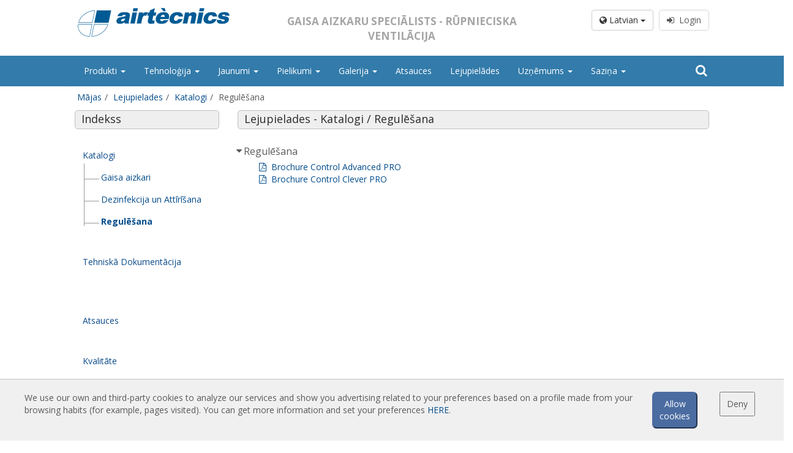

--- FILE ---
content_type: text/html; charset=UTF-8
request_url: https://gaisaaizkari.com/lejupielades/regulesana
body_size: 9490
content:
<!doctype html><html lang="lv"><head><meta name="description" content="Air curtains leading manufacturer specialized in the design, production and distribution of air curtains, ventilation fan units and air treatment equipments"><meta name="keywords" content="air curtains, air doors, fans, ventilation, extraction, ventilation systems, ventilation units, ventilation fans, HVAC, air handling units, ec fans, smoke extraction boxes, roof fans, inline fans, duct fans, compact fans, tangential fans, axial fans, centrifugal fans, high temperature fans, industrial fans, aeroterms, actuator, rotary actuator, gates, shutter, damper, filter, filtration units, terminal housings, fan filter unit, pressure switches, heat recovery units"><meta property="og:title" content="Air curtains Manufacturer Specialist | Door Air curtain suppliers"><meta property="og:description" content="Air curtains leading manufacturer specialized in the design, production and distribution of air curtains, ventilation fan units and air treatment equipments"><script type="application/ld+json">{"@context":"https://schema.org","@type":"WebPage","name":"Over 9000 Thousand!","description":"For those who helped create the Genki Dama"}</script> <meta charset="utf-8"><meta name="viewport" content="width=device-width, initial-scale=1.0, maximum-scale=5.0"><meta name="distribution" content="global"/><meta name="Revisit" content="5 days"/><meta name="robots" content="all"/><link rel="shortcut icon" href="https://gaisaaizkari.com/favicon.ico" type="image/x-icon"/><title>Lejupielades - Katalogi / Regulēšana</title><link media="all" type="text/css" rel="stylesheet" href="https://gaisaaizkari.com/themes/front/css/bootstrap.min.css"></head> <script>(function(i,s,o,g,r,a,m){i['GoogleAnalyticsObject']=r;i[r]=i[r]||function(){(i[r].q=i[r].q||[]).push(arguments)},i[r].l=1*new Date();a=s.createElement(o),m=s.getElementsByTagName(o)[0];a.async=1;a.src=g;m.parentNode.insertBefore(a,m)})(window,document,'script','//www.google-analytics.com/analytics.js','ga');ga('create','G-0JZR5KZ6RR','auto','t0');ga('set','anonymizeIp',true);ga('send','pageview');</script> <body class="sticky-header"><div class="wrapper"><header class="header-wrapper header-wrapper--home"><div class="header-section"><div class="row row-centered header-logo header_color"><div class="col-lg-10 col-md-12 col-sm-12 col-centered"><div class="col-lg-4 col-md-4 col-sm-6 col-xs-12 text-left">
<a href="https://gaisaaizkari.com/">
<img src="https://gaisaaizkari.com/themes/front/images/web/airtecnicsLogo00.svg" class="logo-header" alt="Airtècnics logo"/>
</a><div class="logo-links"></div></div><div class="col-lg-5 col-md-5 hidden-sm hidden-xs text-center"><p class="slogan">Gaisa Aizkaru Speciālists - Rūpnieciska Ventilācija</p></div><div class="col-lg-3 col-md-3 col-sm-6 col-xs-4 text-right hidden-xs"><div class="row"><div class="col-lg-12 login_box"><div class="btn-group" style="margin-right:5px;">
<button type="button" class="btn btn-default dropdown-toggle" data-toggle="dropdown" aria-haspopup="true" aria-expanded="false">
<i class="fa fa-globe" aria-hidden="true"></i> Latvian <span class="caret"></span>
</button><ul class="dropdown-menu dropdown-esp"><li>
<a rel="noopener noreferrer" href="https://www.airtecnics.com/ca">
Català
</a></li><li>
<a rel="noopener noreferrer" href="https://www.airtecnics.com">
English
</a></li><li>
<a rel="noopener noreferrer" href="https://www.airtecnics.com/es">
Español
</a></li><li><div style="display: block;padding: 3px 20px;clear: both;font-weight: 400;line-height: 1.42857143;color: #333;white-space: nowrap;"><hr style="margin: 7px 0px"/></div></li><li>
<a rel="noopener noreferrer" href="https://www.lufttaepper.dk">
Dansk
</a></li><li>
<a rel="noopener noreferrer" href="https://www.luftschleieranlagen.net">
Deutsch
</a></li><li>
<a rel="noopener noreferrer" href="https://www.luchtgordijnen.com">
Dutch
</a></li><li>
<a rel="noopener noreferrer" href="https://www.ohkkardinad.com">
Eesti keel
</a></li><li>
<a rel="noopener noreferrer" href="https://www.rideauxdair.com">
Français
</a></li><li>
<a rel="noopener noreferrer" href="https://www.barrieredaria.com">
Italiano
</a></li><li>
<a rel="noopener noreferrer" href="https://www.gaisaaizkari.com">
Latvian
</a></li><li>
<a rel="noopener noreferrer" href="https://www.legfuggonyok.com">
Magyar
</a></li><li>
<a rel="noopener noreferrer" href="https://www.luftporter.com">
Norwegian
</a></li><li>
<a rel="noopener noreferrer" href="https://www.kurtynapowietrzna.com">
Polskie
</a></li><li>
<a rel="noopener noreferrer" href="https://www.cortinadear.com">
Português
</a></li><li>
<a rel="noopener noreferrer" href="https://www.vozdushnyezavesy.com">
Pусский
</a></li><li>
<a rel="noopener noreferrer" href="https://www.zracnezavese.com">
Slovenščina
</a></li><li>
<a rel="noopener noreferrer" href="https://www.ilmaverho.com">
Suomalainen
</a></li><li>
<a rel="noopener noreferrer" href="https://www.vazdusnezavese.com">
Srpskohrvatski
</a></li><li>
<a rel="noopener noreferrer" href="https://www.luftridaer.com">
Svenska
</a></li><li>
<a rel="noopener noreferrer" href="https://www.havaperdeleri.eu">
Türkçe
</a></li><li>
<a rel="noopener noreferrer" href="https://www.vzduchoveclony.com">
čeština
</a></li></ul></div>
<a class="btn btn--sign" href="javascript:showCookieWarning();" disabled><i class="fa fa-sign-in" aria-hidden="true"></i>&nbsp;&nbsp;Login</a></div></div></div></div></div><div class="row row-centered"><div class="col-lg-12 col-md-12 col-sm-12 col-xs-12 menubar"><nav class="navbar navbar-default col-lg-10 col-md-12 menucolor col-lg-offset-1" role="navigation"><div class="container-fluid restartspaces"><div class="navbar-header">
<button type="button" class="navbar-toggle navbar-toggle-left" data-toggle="collapse" data-target="#menubar">
<span class="sr-only">Toggle navigation</span>
<span class="icon-bar"></span>
<span class="icon-bar"></span>
<span class="icon-bar"></span>
</button>
<span class="hidden-lg hidden-md hidden-xs text-center" style="font-size:14px;font-weight:bold;text-transform: uppercase;margin-top:9px; color:#FFF;display:inline-block"><p style="margin-top:10px;float:left">Gaisa Aizkaru Speciālists - Rūpnieciska Ventilācija</p>
</span><button type="button" class="navbar-toggle navbar-toggle-right" data-toggle="collapse" data-target="#lang_chooser">
<span class="sr-only">Toggle navigation</span>
<i class="fa fa-globe ico_lang" aria-hidden="true"></i>&nbsp;
</button><a href="https://gaisaaizkari.com/login">
<button type="button" class="navbar-toggle navbar-toggle-right ico_user">
<i class="fa fa-user" aria-hidden="true"></i>&nbsp;&nbsp;Login
</button>
</a></div><div class="collapse navbar-collapse restartspaces" id="menubar"><ul class="nav navbar-nav navbar-left text-left"><li class="dropdown"><a class="dropdown-toggle" data-toggle="dropdown" href="https://gaisaaizkari.com/produkti">Produkti
<b class="caret"></b>     </a><ul class="dropdown-menu"><li><a href="https://gaisaaizkari.com/produkti/standarta-gaisa-aizkari">Standarta Gaisa Aizkari
</a></li><li><a href="https://gaisaaizkari.com/produkti/iebuvejamie-gaisa-aizkari">Iebūvējamie Gaisa Aizkari
</a></li><li><a href="https://gaisaaizkari.com/produkti/dekorativie-un-individuali-pielagojamie-gaisa-aizkari">Dekoratīvie un individuāli pielāgojamie gaisa aizkari
</a></li><li><a href="https://gaisaaizkari.com/produkti/rupniecibas-un-auksto-noliktavu-gaisa-aizkari">Rūpniecības un Auksto Noliktavu gaisa aizkari
</a></li><li><a href="https://gaisaaizkari.com/produkti/virpuldurvju-un-gaisa-aizkari-pec-pasutijuma">Virpuļdurvju un gaisa aizkari pēc pasūtījuma
</a></li><li><a href="https://gaisaaizkari.com/produkti/kukainu-kontroles-gaisa-aizkari">Kukaiņu kontroles gaisa aizkari
</a></li><li><a href="https://gaisaaizkari.com/produkti/siltumsukna-un-energiju-tauposi-gaisa-aizkari">Siltumsūkņa un Enerģiju Taupoši Gaisa Aizkari
</a></li><li><a href="https://gaisaaizkari.com/produkti/gaisa-aizkari-ar-dezinfekcijas-un-attirisans-sistemu">Gaisa aizkari ar Dezinfekcijas un Attīrīšans sistēmu
</a></li><li><a href="https://gaisaaizkari.com/produkti/ekonomiskie-letie-gaisa-aizkari">Ekonomiskie lētie gaisa aizkari
</a></li></ul></li><li class="dropdown"><a class="dropdown-toggle" data-toggle="dropdown" href="https://gaisaaizkari.com/#">Tehnoloģija
<b class="caret"></b>     </a><ul class="dropdown-menu"><li class="dropdown-submenu"><a class="dropdown-toggle" data-toggle="dropdown" href="https://gaisaaizkari.com">Gaisa aizkari: Pamatjautājumi
</a><ul class="dropdown-menu"><li><a href="https://gaisaaizkari.com/tehnologija/kas-ir-gaisa-aizkari">Kas ir gaisa aizkari?
</a></li><li><a href="https://gaisaaizkari.com/tehnologija/vai-gaisa-aizkari-ir-efektivi">Vai gaisa aizkari ir efektīvi?
</a></li><li><a href="https://gaisaaizkari.com/tehnologija/ka-gaisa-aizkari-darbojas">Kā gaisa aizkari darbojas?
</a></li><li><a href="https://gaisaaizkari.com/tehnologija/gaisa-aizkari-tehnologija">Gaisa aizkari: Tehnoloģija
</a></li><li><a href="https://gaisaaizkari.com/tehnologija/gaisa-aizkaru-prieksrocibas">Gaisa aizkaru priekšrocības
</a></li><li><a href="https://gaisaaizkari.com/tehnologija/gaisa-aizkari-pielietojums">Gaisa aizkari: Pielietojums
</a></li><li><a href="https://gaisaaizkari.com/tehnologija/uzstadisanas-piemeri">Uzstādīšanas piemēri
</a></li><li><a href="https://gaisaaizkari.com/tehnologija/gaisa-aizkaru-izveles-faktori">Gaisa aizkaru izvēles faktori
</a></li><li><a href="https://gaisaaizkari.com/tehnologija/gaisa-aizkaru-vadiba-un-regulesana">Gaisa aizkaru vadība un regulēšana
</a></li><li><a href="https://gaisaaizkari.com/tehnologija/siltumsukna-gaisa-aizkari">Siltumsūkņa gaisa aizkari
</a></li><li><a href="https://gaisaaizkari.com/tehnologija/ec-gaisa-aizkari">EC gaisa aizkari
</a></li></ul></li><li class="dropdown-submenu"><a class="dropdown-toggle" data-toggle="dropdown" href="https://gaisaaizkari.com">Airtècnics Gaisa Aizkari
</a><ul class="dropdown-menu"><li><a href="https://gaisaaizkari.com/tehnologija/specifikacijas">Specifikācijas
</a></li><li><a href="https://gaisaaizkari.com/tehnologija/r-d-i-upc-universitate">R+D+i UPC universitāte
</a></li><li><a href="https://gaisaaizkari.com/tehnologija/izveles-diagramma">Izvēles diagramma
</a></li><li><a href="https://gaisaaizkari.com/tehnologija/modeli-un-pielietojumi">Modeļi un pielietojumi
</a></li><li><a href="https://gaisaaizkari.com/tehnologija/vadiba-un-regulesana">Vadība un regulēšana
</a></li><li><a href="https://gaisaaizkari.com/tehnologija/piederumi">Piederumi
</a></li></ul></li></ul></li><li class="dropdown"><a class="dropdown-toggle" data-toggle="dropdown" href="https://gaisaaizkari.com/#">Jaunumi
<b class="caret"></b>     </a><ul class="dropdown-menu"><li><a href="https://gaisaaizkari.com/jaunumi-1/jaunumi">Jaunumi
</a></li><li><a href="https://gaisaaizkari.com/jaunumi-1/labakie-darbi">Labākie Darbi
</a></li></ul></li><li class="dropdown"><a class="dropdown-toggle" data-toggle="dropdown" href="https://gaisaaizkari.com/#">Pielikumi
<b class="caret"></b>     </a><ul class="dropdown-menu"><li class="dropdown-submenu"><a class="dropdown-toggle" data-toggle="dropdown" href="https://gaisaaizkari.com">Air Curtains App
</a><ul class="dropdown-menu"><li><a href="https://gaisaaizkari.com/pielikumi/gaisa-aizkars-izveles-un-regulesanas-lietojumprogramma">Gaisa Aizkars - Izvēles un regulēšanas lietojumprogramma
</a></li><li><a href="https://gaisaaizkari.com/pielikumi/gaisa-aizkars-uzzinu-informacija">Gaisa Aizkars - Uzziņu informācija
</a></li></ul></li><li class="dropdown-submenu"><a class="dropdown-toggle" data-toggle="dropdown" href="https://gaisaaizkari.com">Calculations
</a><ul class="dropdown-menu"><li><a href="https://gaisaaizkari.com/login">Gaisa Aizkars - Durvju zaudējumu kalkulators
<i class="fa fa-lock" aria-hidden="true"></i>
</a></li><li><a href="https://gaisaaizkari.com/login">Gaisa Aizkars - Maiņstrāvas un EC salīdzinājums
<i class="fa fa-lock" aria-hidden="true"></i>
</a></li><li><a href="https://gaisaaizkari.com/login">Gaisa Aizkars - Elektriskās un Siltumsūkņa apsildes salīdzinājums
<i class="fa fa-lock" aria-hidden="true"></i>
</a></li><li><a href="https://gaisaaizkari.com/pielikumi/aprekini-gaisa-temperaturas-paaugstinasana">Aprēķini - Gaisa temperatūras paaugstināšana
</a></li></ul></li></ul></li><li class="dropdown"><a class="dropdown-toggle" data-toggle="dropdown" href="https://gaisaaizkari.com/galerija">Galerija
<b class="caret"></b>     </a><ul class="dropdown-menu"><li><a href="https://gaisaaizkari.com/galerija/instalacijas">Instalācijas
</a></li></ul></li><li><a href="https://gaisaaizkari.com/atsauces">Atsauces
</a></li><li><a href="https://gaisaaizkari.com/lejupielades">Lejupielādes
</a></li><li class="dropdown"><a class="dropdown-toggle" data-toggle="dropdown" href="https://gaisaaizkari.com/#">Uzņēmums
<b class="caret"></b>     </a><ul class="dropdown-menu"><li><a href="https://gaisaaizkari.com/uznemums/airtecnics">Airtècnics
</a></li><li><a href="https://gaisaaizkari.com/uznemums/rosenberg-group">Rosenberg Group
</a></li></ul></li><li class="dropdown"><a class="dropdown-toggle" data-toggle="dropdown" href="https://gaisaaizkari.com/#">Saziņa
<b class="caret"></b>     </a><ul class="dropdown-menu"><li><a href="https://gaisaaizkari.com/sazina/sazinieties-ar-mums">Sazinieties ar mums
</a></li></ul></li></ul><form id="frm_search" class="navbar-form navbar-right" role="search" action="https://gaisaaizkari.com/meklēt" method="POST">
<input type="hidden" name="_token" value="dhYaf3WnJoeFN8y3vnPd0g2hNcFOY7JV8Qn2F9ct">
<input type="hidden" id="f_search" name="search" value=""><div class="hidden-sm hidden-xs"><div class="input-group ">
<span class="input-group-addon btn_search search_button_pc" onclick="showSearch();"><i class="fa fa-search" aria-hidden="true"></i></span></div><div class="search_pc" id="searchpc" style="display:none"><div class="row"><div class="col-md-8">
<input id="in_search" name='search_pc' type="text" class="form-control" value=""></div><div class="col-md-4">
<button type="button" class="btn btn-default form-control" onclick="goSearch('search_pc');">Meklēt</button></div></div></div></div><div class="hidden-lg hidden-md"><div class="input-group" style="width:100%">
<input id="in_search" name='search_mvl' type="text" class="form-control" value="" aria-describedby="basic-addon1">
<span class="input-group-addon btn_search" id="basic-addon1" onclick="goSearch('search_mvl');"><i class="fa fa-search" aria-hidden="true"></i></span></div></div></form></div><div class="hidden-lg hidden-md"><div class="collapse navbar-collapse restartspaces " id="lang_chooser"><ul class="nav navbar-nav text-left"><li>
<a href="https://www.airtecnics.com/ca" rel="noopener noreferrer">
Català
</a></li><li>
<a href="https://www.airtecnics.com" rel="noopener noreferrer">
English
</a></li><li>
<a href="https://www.airtecnics.com/es" rel="noopener noreferrer">
Español
</a></li><li>
<a href="https://www.lufttaepper.dk" rel="noopener noreferrer">
Dansk
</a></li><li>
<a href="https://www.luftschleieranlagen.net" rel="noopener noreferrer">
Deutsch
</a></li><li>
<a href="https://www.luchtgordijnen.com" rel="noopener noreferrer">
Dutch
</a></li><li>
<a href="https://www.ohkkardinad.com" rel="noopener noreferrer">
Eesti keel
</a></li><li>
<a href="https://www.rideauxdair.com" rel="noopener noreferrer">
Français
</a></li><li>
<a href="https://www.barrieredaria.com" rel="noopener noreferrer">
Italiano
</a></li><li>
<a href="https://www.gaisaaizkari.com" rel="noopener noreferrer">
Latvian
</a></li><li>
<a href="https://www.legfuggonyok.com" rel="noopener noreferrer">
Magyar
</a></li><li>
<a href="https://www.luftporter.com" rel="noopener noreferrer">
Norwegian
</a></li><li>
<a href="https://www.kurtynapowietrzna.com" rel="noopener noreferrer">
Polskie
</a></li><li>
<a href="https://www.cortinadear.com" rel="noopener noreferrer">
Português
</a></li><li>
<a href="https://www.vozdushnyezavesy.com" rel="noopener noreferrer">
Pусский
</a></li><li>
<a href="https://www.zracnezavese.com" rel="noopener noreferrer">
Slovenščina
</a></li><li>
<a href="https://www.ilmaverho.com" rel="noopener noreferrer">
Suomalainen
</a></li><li>
<a href="https://www.vazdusnezavese.com" rel="noopener noreferrer">
Srpskohrvatski
</a></li><li>
<a href="https://www.luftridaer.com" rel="noopener noreferrer">
Svenska
</a></li><li>
<a href="https://www.havaperdeleri.eu" rel="noopener noreferrer">
Türkçe
</a></li><li>
<a href="https://www.vzduchoveclony.com" rel="noopener noreferrer">
čeština
</a></li></ul></div></div><div class="hidden-lg hidden-md"><div class="collapse navbar-collapse restartspaces " id="user_chooser"></div></div></div></nav></div></div><div class="row row-centered" id="breadcrum"><div class="col-lg-10 col-sm-12 col-md-12 col-xs-12 col-centered"><ol class="breadcrumb"><li class="breadcrumb-item"><a href="https://gaisaaizkari.com">Mājas</a></li><li class="breadcrumb-item"><a href="https://gaisaaizkari.com/lejupielades">Lejupielades</a></li><li class="breadcrumb-item"><a href="https://gaisaaizkari.com/downloads/katalogi-2">Katalogi</a></li><li class="breadcrumb-item active">Regulēšana</li></ol></div></div></div></header><section class="container col-lg-10 col-md-12 col-sm-12 col-lg-offset-1"><div class="row row-centered header-logo"><div class="col-md-12 text-left"><div class="row"><div class="col-md-3 col-sm-3 col-xs-12"><div class="pagetitle"><h1>Indekss</h1></div><div class="row"><div class="col-md-12"><div class="tree well"><ul class="firstUl" style="padding-left:0px!important;margin-top:-10px !important"><li></li><li><span>
Katalogi
</span><ul><li>
<span>
<a href="https://gaisaaizkari.com/lejupielades/gaisa-aizkari">Gaisa aizkari</a>
</span><ul></ul></li><li>
<span>
<a href="https://gaisaaizkari.com/lejupielades/dezinfekcija-un-attirisana">Dezinfekcija un Attīrīšana</a>
</span><ul></ul></li><li>
<span class="selected">
<a href="https://gaisaaizkari.com/lejupielades/regulesana">Regulēšana</a>
</span><ul></ul></li></ul></li><li><span>
</span><ul></ul></li><li><span>
Tehniskā Dokumentācija
</span><ul><li>
<span>
Gaisa aizkari
</span><ul><li>
<span>
<a href="https://gaisaaizkari.com/lejupielades/uzstadisanas-instrukcijas">Uzstādīšanas instrukcijas</a>
</span><ul></ul></li><li>
<span>
<a href="https://gaisaaizkari.com/lejupielades/savienosanas-diagramma">Savienošanas Diagramma</a>
</span><ul></ul></li><li>
<span>
<a href="https://gaisaaizkari.com/lejupielades/elektroinstalacijas-shemas">Elektroinstalācijas shēmas</a>
</span><ul><li>
<span>
<i class="fa fa-lock" aria-hidden="true"></i><a href="https://gaisaaizkari.com/login">Minibel</a>
</span><ul></ul></li><li>
<span>
<i class="fa fa-lock" aria-hidden="true"></i><a href="https://gaisaaizkari.com/login">Aris, Optima (Standarta, Bezvadu un Iebūvēts)</a>
</span><ul></ul></li><li>
<span>
<i class="fa fa-lock" aria-hidden="true"></i><a href="https://gaisaaizkari.com/login">Aris, Optima Special (Standarta un Iebūvēts)</a>
</span><ul></ul></li><li>
<span>
<i class="fa fa-lock" aria-hidden="true"></i><a href="https://gaisaaizkari.com/login">M-ECM-G-ECG</a>
</span><ul></ul></li><li>
<span>
<i class="fa fa-lock" aria-hidden="true"></i><a href="https://gaisaaizkari.com/login">M-ECM-G-ECG Special</a>
</span><ul></ul></li><li>
<span>
<i class="fa fa-lock" aria-hidden="true"></i><a href="https://gaisaaizkari.com/login">Windbox L-XL</a>
</span><ul></ul></li><li>
<span>
<i class="fa fa-lock" aria-hidden="true"></i><a href="https://gaisaaizkari.com/login">Windbox L-XL Special</a>
</span><ul></ul></li><li>
<span>
<i class="fa fa-lock" aria-hidden="true"></i><a href="https://gaisaaizkari.com/login">Maxwell, Max</a>
</span><ul></ul></li><li>
<span>
<i class="fa fa-lock" aria-hidden="true"></i><a href="https://gaisaaizkari.com/login">Siltumsūkņa DX (1:1 un VRF)</a>
</span><ul></ul></li></ul></li><li>
<span>
Regulēšana
</span><ul><li>
<span>
<i class="fa fa-lock" aria-hidden="true"></i><a href="https://gaisaaizkari.com/login">Izmēri</a>
</span><ul></ul></li><li>
<span>
<i class="fa fa-lock" aria-hidden="true"></i><a href="https://gaisaaizkari.com/login">Pamata - 2 un 5 Ātruma</a>
</span><ul></ul></li><li>
<span>
<i class="fa fa-lock" aria-hidden="true"></i><a href="https://gaisaaizkari.com/login">Uzlabotā - Clever Dokumentācija</a>
</span><ul></ul></li><li>
<span>
<i class="fa fa-lock" aria-hidden="true"></i><a href="https://gaisaaizkari.com/login">Uzlabotā - Clever programmaparatūra</a>
</span><ul></ul></li><li>
<span>
<i class="fa fa-lock" aria-hidden="true"></i><a href="https://gaisaaizkari.com/login">Uzlabotā - Modbus BMS Programma</a>
</span><ul></ul></li></ul></li><li>
<span>
Izmēri
</span><ul><li>
<span>
<a href="https://gaisaaizkari.com/lejupielades/dwg-autocad-14">DWG AutoCAD</a>
</span><ul></ul></li><li>
<span>
<a href="https://gaisaaizkari.com/lejupielades/pdf-19">PDF</a>
</span><ul></ul></li><li>
<span>
<i class="fa fa-lock" aria-hidden="true"></i><a href="https://gaisaaizkari.com/login">Balsti</a>
</span><ul></ul></li><li>
<span>
<i class="fa fa-lock" aria-hidden="true"></i><a href="https://gaisaaizkari.com/login">Uzstādīšanas konfigurācijas</a>
</span><ul></ul></li><li>
<span>
<i class="fa fa-lock" aria-hidden="true"></i><a href="https://gaisaaizkari.com/login">Plēnuma, ieplūdes un izplūdes komplekti</a>
</span><ul></ul></li><li>
<span>
<i class="fa fa-lock" aria-hidden="true"></i><a href="https://gaisaaizkari.com/login">Speciālā apdare</a>
</span><ul></ul></li></ul></li><li>
<span>
<i class="fa fa-lock" aria-hidden="true"></i><a href="https://gaisaaizkari.com/login">Durvju sānu elektriskā gaisa aizkaru izvēle</a>
</span><ul></ul></li><li>
<span>
<i class="fa fa-lock" aria-hidden="true"></i><a href="https://gaisaaizkari.com/login">Ūdens cauruļu stāvokļa izvēle</a>
</span><ul></ul></li><li>
<span>
<a href="https://gaisaaizkari.com/lejupielades/piederumi">Piederumi</a>
</span><ul><li>
<span>
<i class="fa fa-lock" aria-hidden="true"></i><a href="https://gaisaaizkari.com/login">Balsti</a>
</span><ul></ul></li><li>
<span>
<i class="fa fa-lock" aria-hidden="true"></i><a href="https://gaisaaizkari.com/login">Plēnuma, ieplūdes un izplūdes komplekts</a>
</span><ul></ul></li><li>
<span>
<i class="fa fa-lock" aria-hidden="true"></i><a href="https://gaisaaizkari.com/login">Regulēšana un sensori</a>
</span><ul></ul></li><li>
<span>
<i class="fa fa-lock" aria-hidden="true"></i><a href="https://gaisaaizkari.com/login">Detaļu montāža</a>
</span><ul></ul></li></ul></li><li>
<span>
<i class="fa fa-lock" aria-hidden="true"></i><a href="https://gaisaaizkari.com/login">Komunikācijas kabeļi</a>
</span><ul></ul></li><li>
<span>
<i class="fa fa-lock" aria-hidden="true"></i><a href="https://gaisaaizkari.com/login">Ātruma profili</a>
</span><ul></ul></li><li>
<span>
<a href="https://gaisaaizkari.com/lejupielades/specialas-instrukcijas">Speciālās instrukcijas</a>
</span><ul></ul></li><li>
<span>
<i class="fa fa-lock" aria-hidden="true"></i><a href="https://gaisaaizkari.com/login">Pēc pirkumiem</a>
</span><ul></ul></li></ul></li></ul></li><li><span>
</span><ul></ul></li><li><span>
</span><ul></ul></li><li><span>
Atsauces
</span><ul></ul></li><li><span>
</span><ul></ul></li><li><span>
Kvalitāte
</span><ul><li>
<span>
<a href="https://gaisaaizkari.com/lejupielades/sertifikati-1">Sertifikāti</a>
</span><ul></ul></li><li>
<span>
<i class="fa fa-lock" aria-hidden="true"></i><a href="https://gaisaaizkari.com/login">CE Deklarācijas</a>
</span><ul></ul></li><li>
<span>
<a href="https://gaisaaizkari.com/lejupielades/politikas">Politikas</a>
</span><ul></ul></li></ul></li><li><span>
<i class="fa fa-lock" aria-hidden="true"></i><a href="https://gaisaaizkari.com/login">Airtecnics</a>
</span><ul></ul></li></ul></div></div><div class="col-md-12" style="margin-top:15px;"><div class="pagetitle"><h1>Meklēt</h1></div><div><form method="POST" action="https://gaisaaizkari.com/lejupielades/search" accept-charset="UTF-8" class="cmxform form-horizontal" id="nameFormSearch"><input name="_token" type="hidden" value="dhYaf3WnJoeFN8y3vnPd0g2hNcFOY7JV8Qn2F9ct"><div class="row"><div class="col-md-12 col-lg-12">
<select name="sel_categoria" class="form-control"><option value=""> -</option>
</select></div></div><div class="row" style="margin-top:10px;"><div class="col-md-12 col-lg-8">
<input type="text" class="form-control" name="txt_search" value="" placeholder="Meklēt failu"/></div><div class="col-md-12 col-lg-4">
<button type="button" class="btn btn-default form-control btn-search-custom" onclick="$('#nameFormSearch').submit();">Meklēt</button></div></div></form></div></div></div></div><div class="hidden-lg hidden-md hidden-sm"><div class="clearfix"></div><br/></div><div class="col-md-9 col-sm-9 col-xs-12" id="downloads_point"><div class="pagetitle"><h1>Lejupielades  - Katalogi / Regulēšana</h1></div><div class="row"><div class="col-md-12"><div style="margin-top:-25px;"><div class="row notice"><div class="col-md-12 col-xs-12"><div class="row"><div class="col-md-12 down_title" ident="96" onclick="openDownloads(this);">
<i class="fa fa-caret-right fa-rotate-90" aria-hidden="true"></i>
Regulēšana
&nbsp;&nbsp;</div><div class="col-md-12 box_downloads" id="box_96"><div class="col-md-12 ">
<a href="https://gaisaaizkari.com/download/file/14118/brochure-control-advanced-pro.pdf" target="_blank">
<i class="fa fa-file-pdf-o" aria-hidden="true"></i>&nbsp;
Brochure Control Advanced PRO
</a>
&nbsp;&nbsp;</div><div class="col-md-12 ">
<a href="https://gaisaaizkari.com/download/file/14120/brochure-control-clever-pro.pdf" target="_blank">
<i class="fa fa-file-pdf-o" aria-hidden="true"></i>&nbsp;
Brochure Control Clever PRO
</a>
&nbsp;&nbsp;</div></div></div></div></div></div></div></div></div></div></div></div></section><div class="tooltip_right" id="g_tooltip_right" style="display:none"><div class="tooltip_right_close" onclick="g_closeTooltip('right');"><i class="fa fa-times" aria-hidden="true"></i></div><div id="g_tooltip_right_content"></div></div><div class="clearfix"></div></div><footer class="footer-wrapper"><footer class="sticky-footer"><div class="row row-centered big-footer"><div class="col-lg-10 col-lg-offset-1 col-md-12 col-sm-12 col-xs-12 text-left"><div class="row"><div class="col-lg-3 col-md-3 col-sm-6 col-xs-12"><div class="hidden-lg hidden-md hidden-sm"><hr/></div><div class="col-lg-12 col-md-12 footer_title"><a href="https://gaisaaizkari.com/produkti/gaisa-aizkari">Gaisa Aizkari</div><div class="col-lg-12 col-md-12"><div class="row"><div class="col-md-12 footer_link"><a href="https://gaisaaizkari.com/produkti/standarta-gaisa-aizkari">Standarta Gaisa Aizkari</a></div><div class="col-md-12 footer_link"><a href="https://gaisaaizkari.com/produkti/iebuvejamie-gaisa-aizkari">Iebūvējamie Gaisa Aizkari</a></div><div class="col-md-12 footer_link"><a href="https://gaisaaizkari.com/produkti/dekorativie-un-individuali-pielagojamie-gaisa-aizkari">Dekoratīvie un individuāli pielāgojamie gaisa aizkari</a></div><div class="col-md-12 footer_link"><a href="https://gaisaaizkari.com/produkti/rupniecibas-un-auksto-noliktavu-gaisa-aizkari">Rūpniecības un Auksto Noliktavu gaisa aizkari</a></div><div class="col-md-12 footer_link"><a href="https://gaisaaizkari.com/produkti/virpuldurvju-un-gaisa-aizkari-pec-pasutijuma">Virpuļdurvju un gaisa aizkari pēc pasūtījuma</a></div><div class="col-md-12 footer_link"><a href="https://gaisaaizkari.com/produkti/kukainu-kontroles-gaisa-aizkari">Kukaiņu kontroles gaisa aizkari</a></div><div class="col-md-12 footer_link"><a href="https://gaisaaizkari.com/produkti/siltumsukna-un-energiju-tauposi-gaisa-aizkari">Siltumsūkņa un Enerģiju Taupoši Gaisa Aizkari</a></div><div class="col-md-12 footer_link"><a href="https://gaisaaizkari.com/produkti/gaisa-aizkari-ar-dezinfekcijas-un-attirisans-sistemu">Gaisa aizkari ar Dezinfekcijas un Attīrīšans sistēmu</a></div><div class="col-md-12 footer_link"><a href="https://gaisaaizkari.com/produkti/ekonomiskie-letie-gaisa-aizkari">Ekonomiskie lētie gaisa aizkari</a></div></div></div><div class="hidden-lg hidden-md hidden-sm"><hr/></div><div class="col-lg-12 col-md-12 footer_title" style="margin-top:12px;">Tehnoloģija</div><div class="col-lg-12 col-md-12"><div class="row"><div class="col-md-12 footer_link"><a href="https://gaisaaizkari.com/tehnologija/kas-ir-gaisa-aizkari">Kas ir gaisa aizkari?</a></div><div class="col-md-12 footer_link"><a href="https://gaisaaizkari.com/tehnologija/ka-darbojas-gaisa-aizkari">Kā darbojas gaisa aizkari?</a></div><div class="col-md-12 footer_link"><a href="https://gaisaaizkari.com/tehnologija/gaisa-aizkaru-prieksrocibas">Gaisa aizkaru priekšrocības</a></div><div class="col-md-12 footer_link"><a href="https://gaisaaizkari.com/tehnologija/gaisa-aizkari-ar-siltumsukni">Gaisa aizkari ar siltumsūkni</a></div><div class="col-md-12 footer_link"><a href="https://gaisaaizkari.com/tehnologija/ec-gaisa-aizkari">EC gaisa aizkari</a></div><div class="col-md-12 footer_link"><a href="https://gaisaaizkari.com/tehnologija/ipasibas">Airtècnics gaisa aizkari</a></div></div></div></div><div class="col-lg-3 col-md-3 col-sm-6 col-xs-12"><div class="hidden-lg hidden-md hidden-sm"><hr/></div><div class="col-lg-12 col-md-12 footer_title"><a href="https://gaisaaizkari.com/lejupielades">Lejupielades</a></div><div class="col-lg-12 col-md-12"><div class="row"><div class="col-md-12 footer_link"><a href="https://gaisaaizkari.com/lejupielades/gaisa-aizkaru-katalogi">Gaisa aizkaru katalogi</a></div><div class="col-md-12 footer_link"><a href="https://gaisaaizkari.com/lejupielades/tehniska-dokumentacija">Tehniskā dokumentācija</a></div><div class="col-md-12 footer_link"><a href="https://gaisaaizkari.com/lejupielades/sertifikati">Kvalitātes sertifikāti</a></div></div></div><div class="hidden-lg hidden-md hidden-sm"><hr/></div><div class="col-lg-12 col-md-12 footer_title" style="margin-top:12px;">Mēs iesakām</div><div class="col-lg-12 col-md-12"><div class="row"><div class="col-md-12 footer_link"><a href="https://gaisaaizkari.com/gudra-vadiba">Gudra paplašināta vadīta</a></div><div class="col-md-12 footer_link"><a href="https://gaisaaizkari.com/lietojumprogrammas/gaisa-aizkaru-izveles-un-konfiguracijas-programma">Gaisa aizkaru izvēles programma</a></div><div class="col-md-12 footer_link"><a href="https://gaisaaizkari.com/atsauces">Gaisa aizkaru uzstādīšana: Atsauces</a></div><div class="col-md-12 footer_link"><a href="https://gaisaaizkari.com/galerija">Gaisa aizkaru foto galerija</a></div></div></div><div class="col-lg-12 col-md-12 footer_title hidden-xs" style="margin-top:12px;">Par mums</div><div class="col-lg-12 col-md-12 hidden-xs"><div class="row"><div class="col-md-12 footer_link"><a href="https://gaisaaizkari.com/uznemums/airtecnics">Airtècnics vēsture</a></div><div class="col-md-12 footer_link"><a href="https://gaisaaizkari.com/uznemums/rosenberg-group">Rosenberg group</a></div><div class="col-md-12 footer_link"><a href="https://gaisaaizkari.com/sazinaties">Sazināties</a></div></div></div></div><div class="col-lg-3 col-md-3 col-sm-6 col-xs-12 bloq_footer_related hidden-xs"><div class="col-lg-12 col-md-12 footer_title">Saistītās Vietnes</div><div class="col-lg-12 col-md-12"><div class="md-12 footer_link"><a title="Rideaux d’air" href="http://www.rideauxdair.com" target="_blank" rel="noopener noreferrer">Rideaux d’air</a></div><div class="md-12 footer_link"><a title="Actuadores" href="http://www.damper-actuators.com" target="_blank" rel="noopener noreferrer">Actuadores</a></div><div class="md-12 footer_link"><a title="Cortinas de aire" href="http://www.cortinasdeaire.es" target="_blank" rel="noopener noreferrer">Cortinas de aire</a></div><div class="md-12 footer_link"><a title="Luftschleier" href="http://www.luftschleieranlagen.net" target="_blank" rel="noopener noreferrer">Luftschleier </a></div><div class="md-12 footer_link"><a title="EC Fans" href="http://www.ec-fans.com/" target="_blank" rel="noopener noreferrer">EC Fans</a></div><div class="md-12 footer_link"><a title="Air Curtain Manufacturer" href="http://www.aircurtainmanufacturer.com" target="_blank" rel="noopener noreferrer">Air Curtain Manufacturer</a></div><div class="md-12 footer_link"><a title="Barriere d’aria" href="http://www.barrieredaria.com" target="_blank" rel="noopener noreferrer">Barriere d’aria </a></div><div class="md-12 footer_link"><a title="Recuperadores de calor" href="http://www.recuperadoresdecalor.es/" target="_blank" rel="noopener noreferrer">Recuperadores de calor</a></div><div class="md-12 footer_link"><a title="Luchtgordijnen" href="http://www.luchtgordijnen.com/" target="_blank" rel="noopener noreferrer">Luchtgordijnen</a></div><div class="md-12 footer_link"><a title="Rite Calidad Aire" href="http://www.ritecalidadaire.com" target="_blank" rel="noopener noreferrer">Rite Calidad Aire</a></div><div class="md-12 footer_link"><a title="Ilmaverho" href="http://www.ilmaverho.com" target="_blank" rel="noopener noreferrer">Ilmaverho </a></div><div class="md-12 footer_link"><a title="Kurtyny Powietrzne" href="http://www.kurtynapowietrzna.com/" target="_blank" rel="noopener noreferrer">Kurtyny Powietrzne </a></div></div></div></div></div><div class="col-lg-12 col-md-12 col-sm-12 col-xs-12 subfooter_color" style="margin-top:35px;padding:10px 0px;"><div class="col-lg-10 col-lg-offset-1 col-md-12 col-sm-12 col-xs-12 text-left"><div class="row"><div class="col-lg-4 col-md-3 col-sm-6 col-xs-12 footer_link"><div class="col-md-12 text-left bloq_footer_telfs">
<span class="hidden-xs hidden-sm footer_phone" style="font-size:22px !important;color:#868686" title="Llamar a airtecnics"><i class="fa fa-phone" aria-hidden="true" style="color:#2d77a8;"></i> +34 93 715 99 88</span>
<a class="hidden-lg hidden-md footer_phone" href="tel:+34937159988" style="font-size:22px !important;" title="Llamar a airtecnics"><i class="fa fa-phone" aria-hidden="true"></i> +34 93 715 99 88</a><br/>
<a href="mailto:airtecnics@airtecnics.com" style="font-size:20px !important;text-decoration: none" class="footer_email"><i class="fa fa-envelope-o" aria-hidden="true" style="color:#2d77a8;"></i> airtecnics@airtecnics.com</a></div></div><div class="col-lg-4 col-md-6 col-sm-6 col-xs-12 footer_link"><div id="logos_blue" class="row" style="display: flex; flex-direction: row; justify-content: center;margin-top:10px;"><a class="footer_icons" href="https://www.linkedin.com/company/airt-cnics---motors-i-ventiladors-sl" target="_blank" rel="noopener noreferrer"><i class="fa fa-linkedin-square" aria-hidden="true" title="in"></i></a>
<a class="footer_icons" href="https://www.flickr.com/photos/aircurtains/" target="_blank" rel="noopener noreferrer"><i class="fa fa-flickr" aria-hidden="true" title="flickr"></i></a><a class="footer_icons" href="https://www.youtube.com/channel/UCnzAvhVcwvqSc1VMhsgixrw" target="_blank" rel="noopener noreferrer"><i class="fa fa-youtube-square" aria-hidden="true" title="Youtube"></i></a>
<a class="footer_icons" href="https://twitter.com/#!/airtecnics" target="_blank" rel="noopener noreferrer"><i class="fa fa-twitter-square" aria-hidden="true" title="Twitter"></i></a>
<a class="footer_icons" href="https://www.facebook.com/aircurtains.manufacturer" target="_blank" rel="noopener noreferrer"><i class="fa fa-facebook-square" aria-hidden="true" title="Facebook"></i></a>
<a class="footer_icons" href="https://pinterest.com/aircurtains/" target="_blank" rel="noopener noreferrer"><i class="fa fa-pinterest-square" aria-hidden="true" title="Pinterest"></i></a><a class="footer_icons" href="https://vimeo.com/airtecnics" target="_blank" rel="noopener noreferrer"><i class="fa fa-vimeo-square" aria-hidden="true" title="Vimeo"></i></a></div></div><div class="col-lg-4 col-md-3 col-sm-12 col-xs-12 text-right bloq_footer_contact footer_link"><div class="" style="margin-right:25px;">
<a href="https://gaisaaizkari.com/sazinaties">
<button type="button" class="btn btn-default btn-lg btn-contact-home" style="width: 200px;font-size:26px;">
<i class="fa fa-handshake-o" aria-hidden="true" style="color:#2d77a8;font-size:26px;"></i>&nbsp;Sazināties
</button>
</a></div></div></div></div></div><div class="col-lg-12 col-md-12 col-sm-12 col-xs-12 bloq_footer_end footer_color" style="padding:2px 5px 0px 5px;">
<label style="font-weight:400;font-size:12px;padding:0px 10px;">
Airtècnics ir vadošais gaisa aizkaru ražotājs, kas piedāvā modernāko un pilna klāsta produkciju. © Airtècnics 2026, Visas tiesības rezervētas.
&nbsp;&nbsp;
<a title="Airtècnics" href="https://www.airtecnics.com" target="_blank" rel="noopener noreferrer" style="color:#FFF">Airtècnics</a>
</label></div></div></footer></footer><link media="all" type="text/css" rel="stylesheet" href="https://gaisaaizkari.com/themes/front/css/style-responsive.css"><link media="all" type="text/css" rel="stylesheet" href="https://gaisaaizkari.com/themes/front/css/style.min.css"><link media="all" type="text/css" rel="stylesheet" href="https://gaisaaizkari.com/themes/front/css/style-multi.css"><style>.down_box{margin-top:15px}.down_title{cursor:pointer;font-size:16px;line-height:2;margin-top:25px}.down_title_noclick{font-size:16px;line-height:2}.box_downloads{margin-left:20px}.box_downloads_history{margin-top:20px;opacity:0.7;display:none}.title_history{border-bottom:1px solid #c0c0c0;font-size:16px;margin-bottom:10px;margin-top:10px;cursor:pointer}.down_image{max-width:170px;max-height:240px}.down_box_image{height:240px;width:170px;border-radius:10px;border:1px
solid #c0c0c0;overflow:hidden;margin-bottom:5px}.horizontal_img{height:120px!important}.tree{min-height:20px;padding:0px;margin-bottom:20px;background-color:#inherit;border:none;box-shadow:inherit}.well{background-color:inherit}.tree
li{list-style-type:none;margin:0;padding:10px
5px 0 5px;position:relative}.tree li::before, .tree li::after{content:'';left:-15px;position:absolute;right:auto}.tree li::before{border-left:1px solid #999;bottom:50px;height:100%;top:0;width:1px}.tree li::after{border-top:1px solid #999;height:20px;top:25px;width:25px}.tree li
span{display:inline-block;padding:3px
8px;text-decoration:none}.tree li.parent_li>span{cursor:pointer;color:#0D4C8A}.tree>ul>li::before,.tree>ul>li::after{border:0}.tree li:last-child::before{height:30px}.tree li.parent_li>span:hover, .tree li.parent_li>span:hover+ul li
span{color:#0D4C8A}.tree span
i{margin-right:10px}.tree .parent_li
ul{padding-left:25px}span.selected
a{font-weight:bold}.btn-search-custom{background-color:#4e87b6;color:#FFF}.btn-search-custom:hover{background-color:#024c8a;color:#FFF}.down_embed_text{margin-top:5px;font-size:16px}.warning_bim{display:inline-block;padding:10px;border:1px
solid #c0c0c0;border-radius:5px;background-color:#f5f759;font-size:13px;opacity:0.8}.warning_bim
i{color:#22225b}.alterColors
a{color:#353F4F}.alterColors a:hover{color:#024c8a}@media screen and (max-width: 395px){.down_image{max-width:140px}.down_box_image{max-width:140px;height:199px}}@media screen and (max-width: 330px){.down_image{max-width:120px}.down_box_image{max-width:122px;height:171px}}</style> <script src="https://gaisaaizkari.com/themes/front/js/jquery-3.5.1.min.js"></script> <script src="https://gaisaaizkari.com/themes/front/js/jquery-migrate-3.0.0.min.js"></script> <script src="https://gaisaaizkari.com/themes/front/js/bootstrap.min.js"></script> <script src="https://gaisaaizkari.com/themes/front/js/modernizr.min.js"></script> <script src="https://gaisaaizkari.com/themes/front/js/jquery.nicescroll.js"></script> <script src="https://gaisaaizkari.com/themes/front/js/bootbox.min.js"></script> <script src="https://gaisaaizkari.com/themes/front/js/jquery-number-master/jquery.number.min.js"></script> <script src="https://gaisaaizkari.com/themes/front/js/moment.js"></script> <script src="https://gaisaaizkari.com/themes/front/js/scripts.min.js"></script> <script>function showSearch(){if($("#searchpc").is(":visible")){$("#searchpc").fadeOut();}else{$("#searchpc").fadeIn();}}function goSearch(tipo){$("#f_search").val($("input[name='"+tipo+"'").val());document.getElementById('frm_search').submit();}function g_closeTooltip(position){$("#g_tooltip_"+position).fadeOut();}function showCookieWarning(){bootbox.alert("Without accepting cookies, the web login does not work.");}(function($){$(document).ready(function(){$('ul.dropdown-menu [data-toggle=dropdown]').on('click',function(event){event.preventDefault();event.stopPropagation();$(this).parent().siblings().removeClass('open');$(this).parent().toggleClass('open');});});$("#frm_search #in_search").keypress(function(e){if((e.which&&e.which==13)||(e.keyCode&&e.keyCode==13)){goSearch('search_pc');return false;}else{return true;}});})(jQuery);</script> <script>var bhistory=false;$(function(){$('.tree li:has(ul)').addClass('parent_li');$('.tree li.parent_li > span').on('click',function(e){var children=$(this).parent('li.parent_li').find(' > ul > li');if(children.is(":visible")){children.hide('fast');}else{children.show('fast');}e.stopPropagation();});$('.tree ul li.parent_li').css('display','none');$('.tree ul li').css('display','none');$('.tree .firstUl').children().css('display','list-item');});$(document).ready(function(){$('.tree li span.selected').parents(".parent_li").each(function(){$(this).children().children().css('display','list-item')});$("i[class~='fa-qrcode']").click(function(event){showCode($(this).attr('ident'),$(this).attr('folder'));event.stopPropagation();});setTimeout(function(){if($(document).width()<769){$('html, body').animate({scrollTop:$("#downloads_point").offset().top},2000);}},650);});function openDownloads(obj){var id=$(obj).attr("ident");$("#box_hist_"+id).fadeOut();if($("#box_"+id).is(":visible")){$(obj).find("i:first").removeClass("fa-rotate-90");$("#box_"+id).fadeOut();}else{$(obj).find("i:first").addClass("fa-rotate-90");$("#box_"+id).fadeIn();}}function showHistory(obj){var id=$(obj).attr("ident");if($("#box_hist_"+id).is(":visible")){$("#box_hist_"+id).fadeOut();}else{$("#box_hist_"+id).fadeIn();if(!isScrolledIntoView($("#box_hist_"+id))){$('html, body').animate({scrollTop:$("#box_hist_"+id).offset().top},1500);};}}function isScrolledIntoView(elem){var docViewTop=$(window).scrollTop();var docViewBottom=docViewTop+$(window).height();var elemTop=$(elem).offset().top;var elemBottom=elemTop+$(elem).height();return((elemBottom<=docViewBottom)&&(elemTop>=docViewTop));}function showCode(ident,folder){bfolder=false;sextra='';if(typeof(folder)!="undefined"){bfolder=folder;}if(folder=="false"){bfolder=false;}sextra=(bfolder?'folder_':'');var dialog=bootbox.dialog({title:'QR for direct access!',message:$("#qr_"+sextra+ident).html(),closeButton:true});return false;}</script> <div class="js-cookie-consent cookie-consent"><div class="row cookie-consent-bloq"><div class="col-md-10">
<span class="cookie-consent__message">
We use our own and third-party cookies to analyze our services and show you advertising related to your preferences based on a profile made from your browsing habits (for example, pages visited). You can get more information and set your preferences <a href="https://www.airtecnics.com/legal-terms/cookies-policy">HERE</a>.
</span></div><div class="hidden-lg hidden-md hidden-sm"><div class="clearfix"></div><br/></div><div class="col-md-2 text-center col-xs-12"><div class="row"><div class="col-md-6 col-xs-6">
<button class="js-cookie-consent-agree cookie-consent__agree">
Allow cookies
</button></div><div class="col-md-6 col-xs-6">
<button class="js-cookie-consent-disagree cookie-consent__disagree">
Deny
</button></div></div></div></div></div> <script>window.laravelCookieConsent=(function(){const COOKIE_VALUE=1;const COOKIE_DISVALUE=-1;const COOKIE_DOMAIN='gaisaaizkari.com';function consentWithCookies(){setCookie('cookie_consent',COOKIE_VALUE,7300);hideCookieDialog();window.location.reload();}function disconsentWithCookies(){window.location.reload();}function cookieExists(name){return(document.cookie.split('; ').indexOf(name+'='+COOKIE_VALUE)!==-1);}function hideCookieDialog(){const dialogs=document.getElementsByClassName('js-cookie-consent');for(let i=0;i<dialogs.length;++i){dialogs[i].style.display='none';}}function setCookie(name,value,expirationInDays){const date=new Date();date.setTime(date.getTime()+(expirationInDays*24*60*60*1000));document.cookie=name+'='+value+';expires='+date.toUTCString()+';domain='+COOKIE_DOMAIN+';path=/;secure'+'';}if(cookieExists('cookie_consent')){hideCookieDialog();}const buttons=document.getElementsByClassName('js-cookie-consent-agree');const disbuttons=document.getElementsByClassName('js-cookie-consent-disagree');for(let i=0;i<buttons.length;++i){buttons[i].addEventListener('click',consentWithCookies);}for(let i=0;i<disbuttons.length;++i){disbuttons[i].addEventListener('click',disconsentWithCookies);}return{consentWithCookies:consentWithCookies,hideCookieDialog:hideCookieDialog};})();</script> </body></html>